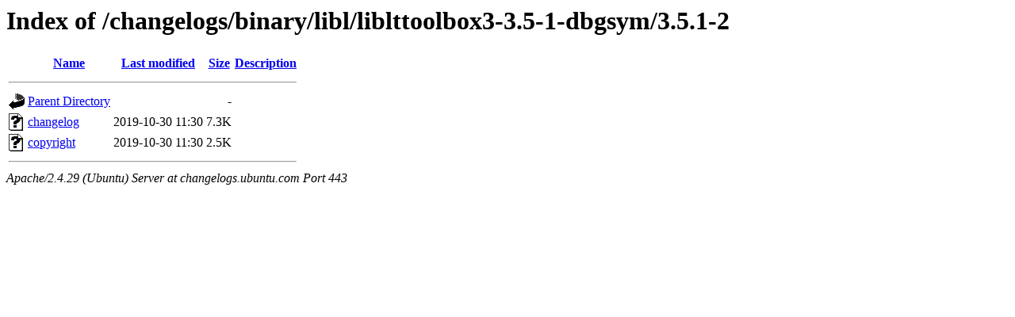

--- FILE ---
content_type: text/html;charset=UTF-8
request_url: https://changelogs.ubuntu.com/changelogs/binary/libl/liblttoolbox3-3.5-1-dbgsym/3.5.1-2/
body_size: 439
content:
<!DOCTYPE HTML PUBLIC "-//W3C//DTD HTML 3.2 Final//EN">
<html>
 <head>
  <title>Index of /changelogs/binary/libl/liblttoolbox3-3.5-1-dbgsym/3.5.1-2</title>
 </head>
 <body>
<h1>Index of /changelogs/binary/libl/liblttoolbox3-3.5-1-dbgsym/3.5.1-2</h1>
  <table>
   <tr><th valign="top"><img src="/icons/blank.gif" alt="[ICO]"></th><th><a href="?C=N;O=D">Name</a></th><th><a href="?C=M;O=A">Last modified</a></th><th><a href="?C=S;O=A">Size</a></th><th><a href="?C=D;O=A">Description</a></th></tr>
   <tr><th colspan="5"><hr></th></tr>
<tr><td valign="top"><img src="/icons/back.gif" alt="[PARENTDIR]"></td><td><a href="/changelogs/binary/libl/liblttoolbox3-3.5-1-dbgsym/">Parent Directory</a></td><td>&nbsp;</td><td align="right">  - </td><td>&nbsp;</td></tr>
<tr><td valign="top"><img src="/icons/unknown.gif" alt="[   ]"></td><td><a href="changelog">changelog</a></td><td align="right">2019-10-30 11:30  </td><td align="right">7.3K</td><td>&nbsp;</td></tr>
<tr><td valign="top"><img src="/icons/unknown.gif" alt="[   ]"></td><td><a href="copyright">copyright</a></td><td align="right">2019-10-30 11:30  </td><td align="right">2.5K</td><td>&nbsp;</td></tr>
   <tr><th colspan="5"><hr></th></tr>
</table>
<address>Apache/2.4.29 (Ubuntu) Server at changelogs.ubuntu.com Port 443</address>
</body></html>
